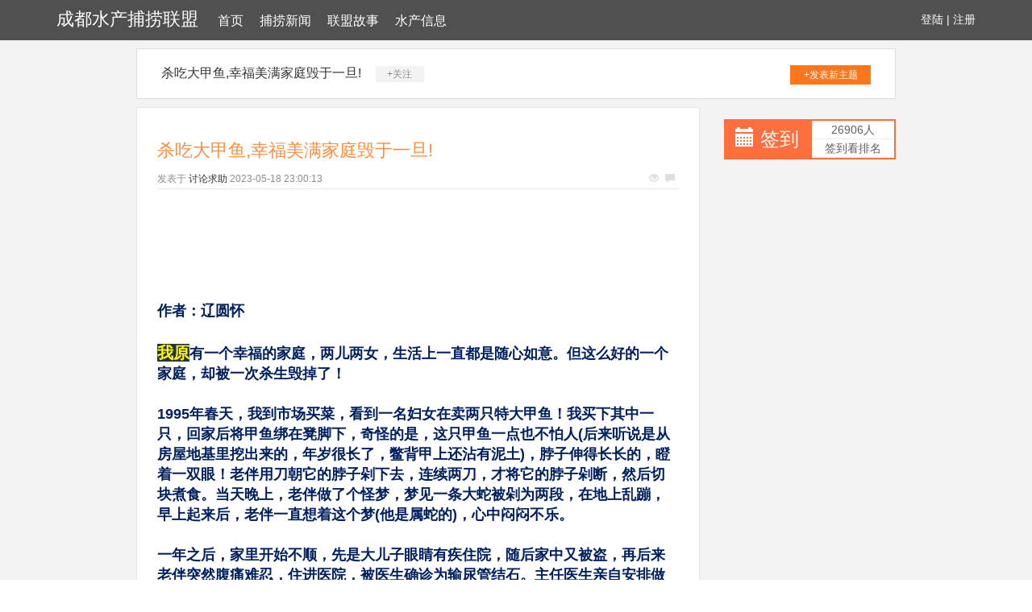

--- FILE ---
content_type: text/html; charset=UTF-8
request_url: http://www.lindonsoft.cn/shuichanxinxi/36801021.htm
body_size: 5402
content:
<!DOCTYPE html>
<html lang="zh-CMN-Hans">

<head>
    <meta charset="utf-8" />
    <meta http-equiv="X-UA-Compatible" content="IE=edge">
    <meta name="viewport" content="width=device-width, initial-scale=1.0" />
    <meta name="applicable-device" content="pc,mobile">
    <meta name="description" content="作者：辽圆怀我原有一个幸福的家庭，两儿两女，生活上一直都是随心如意。但这么好的一个家庭，却被一次杀生毁掉了！1995年春天，我到市场买菜，看到一名妇女在卖两只特大甲鱼！我买下其中一只，回家后将甲鱼绑在凳脚下，奇怪的是，这只甲鱼一点也不怕人(" />
    <title>杀吃大甲鱼,幸福美满家庭毁于一旦!-成都水产捕捞联盟</title>
    <meta name="keywords" content="杀吃大甲鱼,幸福美满家庭毁于一旦!" />
    <link href="/static/css/bootstrap.min.css" rel="stylesheet">
    <link href="/resource/split/invade/private.css" rel="stylesheet">
</head>

<body style="background-color:white;">
    <div class="xm_header_wrap">
        <div class="navbar_wrap navbar-fixed-top">
            <div class="container">
                <a class="logo" href="/">成都水产捕捞联盟</a>
                <span class="issue nuisance menu">
<a href="/">首页</a><a href="/bulaoxinwen/">捕捞新闻</a><a href="/lianmenggushi/">联盟故事</a><a href="/shuichanxinxi/">水产信息</a>
                </span>
                <span class="user">
                    <a href="#">登陆</a> |
                    <a href="#">注册</a>
                </span>
            </div>
        </div>
    </div>
    <div class="back">
                    <div class="container special-container">
                <div class="plateinfor">
                    <a>杀吃大甲鱼,幸福美满家庭毁于一旦!</a>
                    <span class="attention">+关注</span>
                    <a class="push" href="#">+发表新主题</a>
                </div>
                <div class="row">
                    <div class="col-sm-9">
                        <div class="xm-container-detail">
                            <div class="invitation">
                                <div class="invitation-con">
                                    <h1>杀吃大甲鱼,幸福美满家庭毁于一旦!</h1>
                                    <div class="txt">
                                        <span>发表于</span>
                                        <a href="#">讨论求助</a>
                                        <span class="time">2023-05-18 23:00:13</span>
                                        <p class="see">
                                            <span class="glyphicon glyphicon-eye-open"></span>
                                            <span class="glyphicon glyphicon-comment"></span>
                                        </p>
                                    </div>
                                    <div class="invitation_content">
                                         <div class="rich_media_content " id="js_content">
                    

                    

                    
                    
                    <p style="font-size: 16px;white-space: normal;line-height: 25.6px;max-width: 100%;min-height: 1em;color: rgb(62, 62, 62);"><img class="__bg_gif" data-ratio="0.14583333333333334" data-src="http://mmbiz.qpic.cn/mmbiz/zB8pibPh9onWy3RscOrETKoGdmqfQjlXP0erShBV59JjdYkVER8oFTZlkBWYLF7LdRRjWQ7QrnibvOXKb6kEJKOw/?wx_fmt=gif" data-type="gif" data-w="480" width="auto" style="color: rgb(107, 77, 64);font-family: 微软雅黑;font-size: 18px;line-height: 36px;text-align: center;white-space: pre-wrap;background-color: rgb(250, 250, 250);box-sizing: border-box !important;word-wrap: break-word !important;visibility: visible !important;width: auto !important;"><br></p><p style="font-size: 16px;white-space: normal;line-height: 25.6px;max-width: 100%;min-height: 1em;color: rgb(62, 62, 62);"><strong style="max-width: 100%;color: rgb(38, 38, 38);font-size: 18px;line-height: 28.8px;background-color: rgb(255, 255, 255);box-sizing: border-box !important;word-wrap: break-word !important;"><strong style="max-width: 100%;color: rgb(62, 62, 62);box-sizing: border-box !important;word-wrap: break-word !important;"><strong style="max-width: 100%;font-size: 16px;box-sizing: border-box !important;word-wrap: break-word !important;"><strong style="max-width: 100%;line-height: 25.6px;box-sizing: border-box !important;word-wrap: break-word !important;"><strong style="max-width: 100%;color: rgb(0, 0, 0);font-size: 18px;line-height: 25.27px;white-space: pre-wrap;box-sizing: border-box !important;word-wrap: break-word !important;"><span style="max-width: 100%;color: rgb(255, 41, 65);outline: 0px;line-height: 25.6px;box-sizing: border-box !important;word-wrap: break-word !important;"><span style="max-width: 100%;box-sizing: border-box !important;word-wrap: break-word !important;"><span style="max-width: 100%;font-size: 14px;box-sizing: border-box !important;word-wrap: break-word !important;"><strong style="max-width: 100%;box-sizing: border-box !important;word-wrap: break-word !important;"><span style="max-width: 100%;color: rgb(217, 33, 66);font-size: 16px;box-sizing: border-box !important;word-wrap: break-word !important;"><strong style="max-width: 100%;box-sizing: border-box !important;word-wrap: break-word !important;"><img class="__bg_gif" data-ratio="0.09939498703543648" data-src="http://mmbiz.qpic.cn/mmbiz/zDUK5PTIlcwuticib8OIVfG5RkfIU1q6NwwkLI3J0W7M4zK9ia1YOfstl7TR3WpC9BBHkAKJ8wpvBs859kTUliblDg/?wx_fmt=gif" data-type="gif" data-w="1157" width="auto" style="color: rgb(62, 62, 62);line-height: 25.6px;white-space: normal;box-sizing: border-box !important;word-wrap: break-word !important;visibility: visible !important;width: 556px !important;"></strong></span></strong></span></span></span></strong></strong></strong></strong></strong></p><p style=" max-width: 100%;min-height: 1em;color: rgb(62, 62, 62) ; ; ; ; ; ; ; ; ; ; ; ; "><strong style="max-width: 100%;color: rgb(0, 32, 96);box-sizing: border-box !important;word-wrap: break-word !important;"><img class="" data-ratio="0.6963636363636364" data-s="300,640" data-src="https://mmbiz.qpic.cn/mmbiz/kWSJx7Irzia0qIU4J9jeFCSnojcJzF4G10QJ9aKSx85iba0byly6TlXjzDLWb1wbZjyvYAjJnQZLw2icyqrib0H8Iw/640?" data-w="550" style="font-size: 20px;box-sizing: border-box !important;word-wrap: break-word !important;visibility: visible !important;width: auto !important;" width="auto"></strong><br style="max-width: 100%;box-sizing: border-box !important;word-wrap: break-word !important;"></p><p style=" max-width: 100%;min-height: 1em;color: rgb(62, 62, 62) ; ; ; ; ; ; ; ; ; ; ; ; "><strong style="max-width: 100%;box-sizing: border-box !important;word-wrap: break-word !important;"><span style="max-width: 100%;font-size: 18px;color: rgb(0, 32, 96);box-sizing: border-box !important;word-wrap: break-word !important;"><br data-filtered="filtered" style="max-width: 100%;box-sizing: border-box !important;word-wrap: break-word !important;"></span></strong></p><p style=" max-width: 100%;min-height: 1em;color: rgb(62, 62, 62) ; ; ; ; ; ; ; ; ; ; ; ; "><strong style="max-width: 100%;box-sizing: border-box !important;word-wrap: break-word !important;"><span style="max-width: 100%;font-size: 18px;color: rgb(0, 32, 96);box-sizing: border-box !important;word-wrap: break-word !important;">作者：辽圆怀<br data-filtered="filtered" style="max-width: 100%;box-sizing: border-box !important;word-wrap: break-word !important;"><br data-filtered="filtered" style="max-width: 100%;box-sizing: border-box !important;word-wrap: break-word !important;"></span></strong><span style="max-width: 100%;font-size: 20px;color: rgb(255, 251, 0);background-color: rgb(34, 51, 68);box-sizing: border-box !important;word-wrap: break-word !important;"><strong style="max-width: 100%;box-sizing: border-box !important;word-wrap: break-word !important;"><span style="max-width: 100%;box-sizing: border-box !important;word-wrap: break-word !important;">我原</span></strong></span><strong style="max-width: 100%;box-sizing: border-box !important;word-wrap: break-word !important;"><span style="max-width: 100%;font-size: 18px;color: rgb(0, 32, 96);box-sizing: border-box !important;word-wrap: break-word !important;">有一个幸福的家庭，两儿两女，生活上一直都是随心如意。但这么好的一个家庭，却被一次杀生毁掉了！<br data-filtered="filtered" style="max-width: 100%;box-sizing: border-box !important;word-wrap: break-word !important;"><br data-filtered="filtered" style="max-width: 100%;box-sizing: border-box !important;word-wrap: break-word !important;">1995年春天，我到市场买菜，看到一名妇女在卖两只特大甲鱼！我买下其中一只，回家后将甲鱼绑在凳脚下，奇怪的是，这只甲鱼一点也不怕人(后来听说是从房屋地基里挖出来的，年岁很长了，鳖背甲上还沾有泥土)，脖子伸得长长的，瞪着一双眼！老伴用刀朝它的脖子剁下去，连续两刀，才将它的脖子剁断，然后切块煮食。当天晚上，老伴做了个怪梦，梦见一条大蛇被剁为两段，在地上乱蹦，早上起来后，老伴一直想着这个梦(他是属蛇的)，心中闷闷不乐。<br data-filtered="filtered" style="max-width: 100%;box-sizing: border-box !important;word-wrap: break-word !important;"><br data-filtered="filtered" style="max-width: 100%;box-sizing: border-box !important;word-wrap: break-word !important;">一年之后，家里开始不顺，先是大儿子眼睛有疾住院，随后家中又被盗，再后来老伴突然腹痛难忍，住进医院，被医生确诊为输尿管结石。主任医生亲自安排做手术，并说这只是一例小手术，一个星期就可出院。<br data-filtered="filtered" style="max-width: 100%;box-sizing: border-box !important;word-wrap: break-word !important;"><br data-filtered="filtered" style="max-width: 100%;box-sizing: border-box !important;word-wrap: break-word !important;">手术后第三天，肾支架管莫名其妙自行脱落，伤口不能愈合。12月底再次手术，刀口长达八寸，术后第三天，病人开始发烧，并伴有严重的寒颤。病危之时，单位派车去接专家医师，车走到半路，竟然出了车祸，撞了一个小孩，结果贻误时机，丈夫经抢救无效去世，去世时嘴里、鼻子里全是血，一个好端端的大活人，就这样痛苦地离开了人世！<br data-filtered="filtered" style="max-width: 100%;box-sizing: border-box !important;word-wrap: break-word !important;"><br data-filtered="filtered" style="max-width: 100%;box-sizing: border-box !important;word-wrap: break-word !important;"><span style="max-width: 100%;color: rgb(255, 251, 0);background-color: rgb(34, 51, 68);box-sizing: border-box !important;word-wrap: break-word !important;">这期间还发生了两件怪事：</span><br data-filtered="filtered" style="max-width: 100%;box-sizing: border-box !important;word-wrap: break-word !important;"><br data-filtered="filtered" style="max-width: 100%;box-sizing: border-box !important;word-wrap: break-word !important;">一是我大儿子住院做眼部手术期间（我们不敢把他父亲住院和去世的消息告诉他），就在他父亲去世那天夜里，做了一个梦：一条大蛇已成为两段，在地上乱蹦。他从梦中惊醒，吓出一身冷汗，这和他父亲生前做的梦一模一样！<br data-filtered="filtered" style="max-width: 100%;box-sizing: border-box !important;word-wrap: break-word !important;"><br data-filtered="filtered" style="max-width: 100%;box-sizing: border-box !important;word-wrap: break-word !important;">二是在杀甲鱼后的一个星期天，我和老伴去办公室照像，空荡荡的办公楼里没有一个人，当我把镜头对准他时，他突然感觉从后面被人猛的推了一把，差一点跌倒在地上。当时办公室里就我们俩人，哪会有人推他呢？我不但没信他的话，反而说他“胡说”。岂料照片洗出后，竟明显看到在他临窗的左肩上(也就是朝着阳光的一面)，爬着一个甲鱼状的暗影！这两件事让我明白了因果报应，丝毫不爽！<br data-filtered="filtered" style="max-width: 100%;box-sizing: border-box !important;word-wrap: break-word !important;"><br data-filtered="filtered" style="max-width: 100%;box-sizing: border-box !important;word-wrap: break-word !important;">虽然杀吃甲鱼让我们遭到现报，但丈夫的去世使我彻底变了一个人，我发愿从此不再杀生，诚心忏悔业障，精进放生念佛，求生极乐世界！</span></strong></p><p style="font-size: 16px;white-space: normal;max-width: 100%;min-height: 1em;color: rgb(62, 62, 62);font-family: 微软雅黑;text-align: center;line-height: normal;background-color: rgb(255, 255, 255);box-sizing: border-box !important;word-wrap: break-word !important;"><span style="max-width: 100%;line-height: 21.3333px;color: rgb(255, 251, 0);font-size: 12px;background-color: rgb(123, 12, 0);box-sizing: border-box !important;word-wrap: break-word !important;">分享此文的一切功德，皆悉回向给文章原作者及各位读者···</span></p><p style="font-size: 16px;white-space: normal;max-width: 100%;min-height: 1em;color: rgb(62, 62, 62);text-align: center;"><span style="max-width: 100%;color: rgb(255, 251, 0);font-size: 12px;background-color: rgb(123, 12, 0);box-sizing: border-box !important;word-wrap: break-word !important;">敬请在下方留言忏悔祈福，一切重罪悉解脱！</span></p><p style="font-size: 16px;white-space: normal;max-width: 100%;min-height: 1em;color: rgb(62, 62, 62);"><img class="__bg_gif" data-copyright="0" data-ratio="0.09836065573770492" data-src="https://mmbiz.qpic.cn/mmbiz_gif/dDuibIjpQcCbWw10zfRtdxUvSCMKAkreH3F2IJ7pHGXAV8ylkIPhHeZeau9CRZUdxuY2xBxD2YtKSkTHIg0rh9g/?wx_fmt=gif" data-type="gif" data-w="427" width="555px" style="line-height: 25.6px;box-sizing: border-box !important;word-wrap: break-word !important;visibility: visible !important;width: 555px !important;"><br data-filtered="filtered" style="max-width: 100%;box-sizing: border-box !important;word-wrap: break-word !important;"></p><p style="margin-bottom: 5px;font-size: 16px;white-space: normal;max-width: 100%;min-height: 1em;color: rgb(62, 62, 62);"><span style="max-width: 100%;text-decoration: underline;color: rgb(2, 30, 170);font-size: 18px;box-sizing: border-box !important;word-wrap: break-word !important;"><a href="http://mp.weixin.qq.com/s?__biz=MzI4NDA1Mjc4Nw==&amp;mid=2247485116&amp;idx=2&amp;sn=2d14b9316dc7b066e4809430e038f6b6&amp;scene=21#wechat_redirect" target="_blank" style="color: rgb(2, 30, 170);max-width: 100%;outline: 0px;box-sizing: border-box !important;word-wrap: break-word !important;">犯下淫邪.口业.杀生.堕胎怎么办？教你一招最快消业障的方法！</a></span></p><p style="margin-bottom: 5px;font-size: 16px;white-space: normal;max-width: 100%;min-height: 1em;color: rgb(62, 62, 62);"><span style="max-width: 100%;text-decoration: underline;color: rgb(2, 30, 170);font-size: 18px;box-sizing: border-box !important;word-wrap: break-word !important;"><a href="http://mp.weixin.qq.com/s?__biz=MzI4NDA1Mjc4Nw==&amp;mid=2247485116&amp;idx=3&amp;sn=1a680c583ffec6e06e9e31ecb6d73814&amp;scene=21#wechat_redirect" target="_blank" style="color: rgb(2, 30, 170);max-width: 100%;outline: 0px;box-sizing: border-box !important;word-wrap: break-word !important;">知道自己的前世是什么样吗？看看自己的前世！</a></span></p><p style="margin-bottom: 5px;font-size: 16px;white-space: normal;max-width: 100%;min-height: 1em;color: rgb(62, 62, 62);"><span style="max-width: 100%;text-decoration: underline;color: rgb(2, 30, 170);font-size: 18px;box-sizing: border-box !important;word-wrap: break-word !important;"><a href="http://mp.weixin.qq.com/s?__biz=MzI4NDA1Mjc4Nw==&amp;mid=2247485116&amp;idx=4&amp;sn=801153fd8b8d068184a011dc215b8d45&amp;scene=21#wechat_redirect" target="_blank" style="color: rgb(2, 30, 170);max-width: 100%;outline: 0px;box-sizing: border-box !important;word-wrap: break-word !important;">女生版《大悲咒》，心情烦躁的时候可以听下！缓解情绪很有效</a>!</span></p><p style="margin-bottom: 5px;font-size: 16px;white-space: normal;max-width: 100%;min-height: 1em;color: rgb(62, 62, 62);"><span style="max-width: 100%;color: rgb(2, 30, 170);text-decoration: underline;outline: 0px;font-size: 18px;box-sizing: border-box !important;word-wrap: break-word !important;"><a href="http://mp.weixin.qq.com/s?__biz=MzI4NDA1Mjc4Nw==&amp;mid=2247485116&amp;idx=5&amp;sn=ea920deb9264648e556acf58986ecffc&amp;scene=21#wechat_redirect" target="_blank" style="color: rgb(2, 30, 170);max-width: 100%;outline: 0px;box-sizing: border-box !important;word-wrap: break-word !important;"><span style="color: rgb(2, 30, 170);max-width: 100%;outline: 0px;box-sizing: border-box !important;word-wrap: break-word !important;">这些</span><span style="color: rgb(2, 30, 170);max-width: 100%;outline: 0px;box-sizing: border-box !important;word-wrap: break-word !important;">梦境99%的人都梦见过，居然暗示着这个意思！看过的人都说准！</span></a></span></p>
                </div>
                                    </div>
                                </div>
                                <div class="faster_reply">
                                    <div class="img-box">
                                        <img src="/resource/decade/bacteria/continual.gif">
                                    </div>
                                    <div class="input-box">
                                        <input placeholder="说说你的看法">
                                    </div>
                                    <div class="btn-box">
                                        <span>发表</span>
                                    </div>
                                </div>
                            </div>
                        </div>
                        <!--reply-->
                        <div class="xm-reply_area">
                            <a href="#" class="user">
                                <img src="/resource/decade/bacteria/continual.gif">
                            </a>
                            <div class="input-box">
                                <textarea></textarea>
                                <div class="text-bottom">

                                </div>
                                <button class="btn">回复</button>
                            </div>
                        </div>
                    </div>
                    <div class="col-sm-3">
                        <div class="mibbs_con">
                            <div class="row special-row">
                                <div class="col-sm-6">
                                    <div class="JD_sign">
                                        <span class="glyphicon glyphicon-calendar"></span>
                                        <a href="#">签到</a>
                                    </div>
                                </div>
                                <div class="col-sm-6">
                                    <div class="sign_rank">
                                        <span>26906人</span>
                                        <span>签到看排名</span>
                                    </div>
                                </div>
                            </div>
                        </div>
                    </div>
                </div>
            </div>
            

<div class="explore xm-footertop_con exterior">
                <div class="container special-container">
                    <div class="sake row">
                                        </div>
                </div>
            </div>
        <div class="xm-footer">
            <div class="container ">
                <p>Copyright © 成都水产捕捞联盟</p>
            </div>
        </div>
    </div>
    <script src="/static/js/jquery-1.11.2.min.js"></script>
    <script src="/static/js/bootstrap.min.js"></script>
</body>

</html>